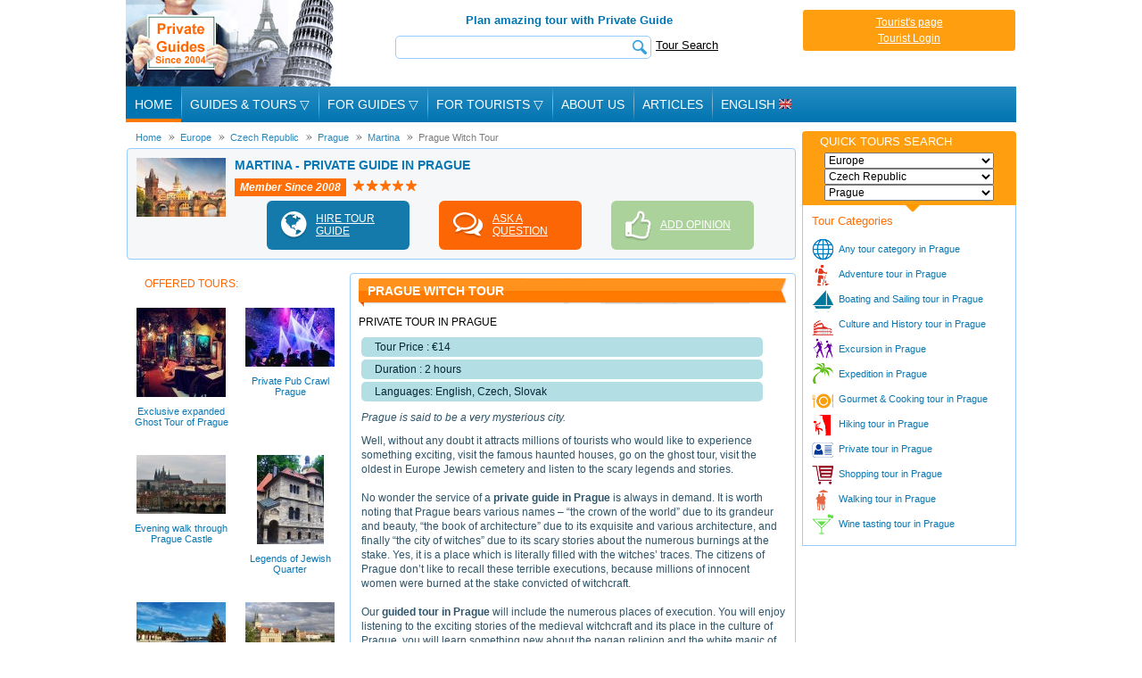

--- FILE ---
content_type: text/html; charset=windows-1251
request_url: https://www.private-guides.com/guide-in-czech-republic/private-guide-of-prague-1221/prague-witch-tour-3636/index.php
body_size: 30700
content:
<!DOCTYPE HTML>
<html itemscope itemtype="http://schema.org/ItemPage">
<head>
 <meta http-equiv="Content-Type" content="text/html; charset=iso-8859-1" />
 <title>Private tour in Prague. Prague Witch Tour. Guided tour in Prague,Czech Republic</title>
 <meta name="description" content="Private tour in Prague. Prague Witch Tour. Guided tour in Prague,Czech Republic" />
 <meta property="og:title" content="Private tour in Prague. Prague Witch Tour. Guided tour in Prague,Czech Republic" />
 <meta property="og:type" content="article" />
 <meta property="og:url" content="https://www.private-guides.com/guide-in-czech-republic/private-guide-of-prague-1221/prague-witch-tour-3636/index.php" />
 <meta property="og:image" content="https://www.private-guides.com/guide-in-czech-republic/private-guide-of-prague-1221/tour-3636.jpg" />
 <meta property="og:site_name" content="www.Private-Guides.com" />
 <meta property="fb:app_id" content="268038143304768" />
 <meta property="og:description" content="Private tour in Prague. Prague Witch Tour. Guided tour in Prague,Czech Republic" />
 <meta itemprop="name" content="Private tour in Prague. Prague Witch Tour. Guided tour in Prague,Czech Republic" />
 <meta itemprop="description" content="Private tour in Prague. Prague Witch Tour. Guided tour in Prague,Czech Republic" />
 <meta itemprop="image" content="https://www.private-guides.com/guide-in-czech-republic/private-guide-of-prague-1221/tour-3636.jpg" />
 <meta itemprop="url" content="https://www.private-guides.com/guide-in-czech-republic/private-guide-of-prague-1221/prague-witch-tour-3636/index.php" />
 <!--[if lt IE 8]>
    <div style=' clear: both; text-align:center; position: relative;color:red;font-weight:bold;padding:10px 0;'>
    	You are using an outdated browser. To view this site correctly please <a href="http://windows.microsoft.com/en-us/internet-explorer/download-ie">update your browser</a>.    </div>
 <![endif]-->


 <meta name="viewport" content="width=device-width,initial-scale=1.0">
 <link rel='stylesheet' type='text/css' media='all' href='/css/main2301181156.css'>
 <link rel="stylesheet" type="text/css" media="all" href="/css/320_3011151259.css" />
 <link rel="stylesheet" type="text/css" media="all" href="/css/480_2206151538.css" />
 <link rel="stylesheet" type="text/css" media="all" href="/css/768_2206151538.css" />
 <link rel="stylesheet" type="text/css" href="/skin.css">
 <style type='text/css'>.jcarousel {height: 180px;}</style>
 <link rel="icon" href="/favicon.ico" type="image/x-icon">
 <link rel="shortcut icon" href="/favicon.ico" type="image/x-icon">
 <link rel="apple-touch-icon" href="/apple-touch-icon.png">
 <link rel="apple-touch-icon" sizes="76x76" href="/apple-touch-icon-76x76.png">
 <link rel="apple-touch-icon" sizes="120x120" href="/apple-touch-icon-120x120.png">
 <script type="text/javascript" src="/js/jquery-1.11.3.min.js"></script>
 <script type="text/javascript" src="/js/jquery-migrate-1.2.1.min.js"></script>
 <script type="text/javascript" src="/js/jquery.placeholder.min.js"></script>
 <script type="text/javascript" src="/js/jquery.jcarousel.min.js"></script>
 <script type="text/javascript" src="/js/jquery.touchwipe.min.js"></script>
 <script src="/js/slides.min.jquery.js"></script>
 <script type="text/javascript" src="/js/newscript.js"></script>
  <!--[if IE]>
  <script src="/js/html5.js"></script>
 <![endif]-->
  <script type="text/javascript" src="/fancybox_new/jquery.mousewheel-3.0.6.pack.js"></script>
 <link rel="stylesheet" type="text/css" href="/fancybox_new/jquery.fancybox.css?v=2.1.3" />
 <script type="text/javascript" src="/fancybox_new/jquery.fancybox.pack.js?v=2.1.3"></script>
 <script type="text/javascript">
   $(document).ready(function() {
     $("a.largepict").fancybox();
   });
 </script>
 <script type='text/javascript'>
   $(document).ready( function(){
     $(window.location.hash).trigger('click');
   });
 </script>
     <script >
         window.___gcfg = {
                          parsetags: 'onload'
         };
     </script>
     <script src="https://apis.google.com/js/platform.js" async defer></script>
     <!-- Google tag (gtag.js) -->
<script async src="https://www.googletagmanager.com/gtag/js?id=G-3X01R8GB0C"></script>
<script>
  window.dataLayer = window.dataLayer || [];
  function gtag(){dataLayer.push(arguments);}
  gtag('js', new Date());

  gtag('config', 'G-3X01R8GB0C');
</script>

</head>

<body>

<div id="fb-root"></div>
<script>(function(d, s, id) {
        var js, fjs = d.getElementsByTagName(s)[0];
        if (d.getElementById(id)) return;
        js = d.createElement(s); js.id = id;
        js.src = "//connect.facebook.net/en_US/sdk.js#xfbml=1&version=v2.9&appId=268038143304768";
        fjs.parentNode.insertBefore(js, fjs);
    }(document, 'script', 'facebook-jssdk'));</script>
    <div id="wrapper">
 <header>
  <span class="head1"><a class="en" href="/">Private Guides since 2004</a></span>
  <div class="hCenter">
   <b>Plan amazing tour with Private Guide</b>   <img src="/images1/search-button.png" alt="" id="searchref"><img src="/images1/menu-button.png" alt="" id="menuref">
   <form class="searchform" name="searchform" method='get' action='/search_results.php' accept-charset="UTF-8" onsubmit="if (this.search.value.length<4)return false;"><span class="search"><input name="search" type="text" placeholder=""><button type="submit"></button></span><a href="/tour-search">Tour Search</a></form>
  </div>

  <div class="hRight">
  <div>
<a href='/tourist-cabinet.php'>Tourist's page</a><br><a href='/tourist-login.php?back=%2Fguide-in-czech-republic%2Fprivate-guide-of-prague-1221%2Fprague-witch-tour-3636%2Findex.php'>Tourist Login</a></div>
  </div>
  <ul class="mainNav">
   <li><a class="active" href="/">Home</a></li>
<li class="menutop" id="menutopgt"><div><div id="menurootgt" class="menuroot">Guides &amp; Tours <span class='menudownrow'>&#9661;</span></div>
    <div id="menulistgt" class="menulist">
        <a href="/countries.php">All Continents</a>
        <a href="/australia.php">Australia</a>
        <a href="/asia.php">Asia</a>
        <a href="/europe.php">Europe</a>
        <a href="/africa.php">Africa</a>
        <a href="/north_america.php">North America</a>
        <a href="/south_america.php">South America</a>
    </div>
</div></li>
<li class="menutop" id="menutopfg"><div><div id="menurootfg" class="menuroot">For Guides <span class='menudownrow'>&#9661;</span></div>
    <div id="menulistfg" class="menulist">
        <a href="/login.php">Members Area</a>
        <a href="/register.php">Guide Registration</a>
    </div>
</div></li>
<li class="menutop" id="menutopft"><div><div id="menurootft" class="menuroot">For Tourists <span class='menudownrow'>&#9661;</span></div>
    <div id="menulistft" class="menulist">
        <a href="/tourist-login.php">Tourist Login</a>
        <a href="/contactadm.php">Complaints And Suggestions</a>
    </div>
</div></li>
<li><a href="/about-us.php">About Us</a></li>
<li><a href="/articles/">Articles</a></li>
  <li class="langselect"><div>
    <div id="langselected">English <img src="/guide-in-england/images/flag_of_england.jpg" alt="English"></div>
    <div id="langoptions">
        <div id="curlang"><img src="/guide-in-england/images/flag_of_england.jpg" alt="English">English</div>
        <div id="gofrench" class="notfirstlang"><img src="/guide-in-france/images/flag_of_france.jpg" alt="French">French</div>
        <div id="gospanish" class="notfirstlang"><img src="/guide-in-spain/images/flag_of_spain.jpg" alt="Spanish">Spanish</div>
        <div id="gorussian" class="notfirstlang"><img src="/guide-in-russia/images/flag_of_russia.jpg" alt="Spanish">Russian</div>
    </div>
  </div></li>
  </ul>
     <div class="social" style='width:178px;'><div id='topfblike' style='width:78px;' class="fb-like" data-href="https://www.private-guides.com/guide-in-czech-republic/private-guide-of-prague-1221/prague-witch-tour-3636/index.php" data-send="false" data-layout="button_count" data-width="78" data-show-faces="true"></div>   </div>
 </header>
<div id='container'>
 <div id='content'>
    <div class="breadcrumb"><span itemscope itemtype="https://data-vocabulary.org/Breadcrumb"><a href="/" itemprop="url"><span itemprop="title">Home</span></a></span><span itemscope itemtype="https://data-vocabulary.org/Breadcrumb"><a class="breadcrumbPointers" href="/" itemprop="url"><span itemprop="title">Europe</span></a></span><span itemscope itemtype="https://data-vocabulary.org/Breadcrumb"><a class="breadcrumbPointers" href="/guide-in-czech-republic/index.php" itemprop="url"><span itemprop="title">Czech Republic</span></a></span><span itemscope itemtype="https://data-vocabulary.org/Breadcrumb"><a class="breadcrumbPointers" href="/guide-in-czech-republic/tours-in-city-prague-235/index.php" itemprop="url"><span itemprop="title">Prague</span></a></span><span itemscope itemtype="https://data-vocabulary.org/Breadcrumb"><a class="breadcrumbPointers" href="/guide-in-czech-republic/private-guide-of-prague-1221/index.php" itemprop="url"><span itemprop="title">Martina</span></a></span><span itemscope itemtype="https://data-vocabulary.org/Breadcrumb"><a class="breadcrumbPointers active" href="/guide-in-czech-republic/private-guide-of-prague-1221/prague-witch-tour-3636/index.php" itemprop="url"><span itemprop="title">Prague Witch Tour</span></a></span></div>
<div class='hirAskAdd'>
<a href='/guide-in-czech-republic/private-guide-of-prague-1221/index.php'><img class='guideim' src='/guide-in-czech-republic/private-guide-of-prague-1221/sm-guide-czech-republic-1221.jpg' alt='Private Guide in Prague' title='Private Guide in Prague'></a>
<h1>Martina - Private Guide in Prague</h1>
<span class='gidSince2'>&nbsp;Member Since 2008&nbsp;</span>
<span class='stars5 stars' style='margin-left:5px' title='Excellent'></span>
<div class="guidebuttons" style='margin-top:5px'>
 <div class="content-buttons">
  <a class="left-button" href="/contact.php?tours_id=3636"><span class="in"><span class="in">hire tour guide</span></span></a>
  <a class="center-button" href="/contact.php?tours_id=3636"><span class="in"><span class="in">ask a question</span></span></a>
  <a class="right-button" href="/addopin.php?guide_id=1221&amp;tours_id=3636" onclick="$.fancybox('/addopin-popup.php?g=1221&amp;t=3636',{type: 'ajax'});return false;"><span class="in"><span class="in">add opinion</span></span></a>
 </div>
</div>
<div class="clear"></div>
</div>
  <div class='clear'></div>
 <div id="contentcont">
  <div class='articleGid article'>
  <h1 class='wide'>Prague Witch Tour</h1>
  <h2>Private tour in Prague</h2>
<p><span class='tourPrice'>Tour Price : &euro;14</span>
<span class='tourPrice'> Duration : 2 hours</span>
<span class='tourPrice'> Languages: English, Czech, Slovak</span>
<p><em><span>Prague is said to be a very mysterious city. </span></em></p>
<p><span>Well, without any doubt it attracts millions of tourists who would like to experience something exciting, visit the famous haunted houses, go on the ghost tour, visit the oldest in Europe Jewish cemetery and listen to the scary legends and stories. <br /><br />No wonder the service of a <strong>private guide in Prague</strong> is always in demand. It is worth noting that Prague bears various names &ndash; &ldquo;the crown of the world&rdquo; due to its grandeur and beauty, &ldquo;the book of architecture&rdquo; due to its exquisite and various architecture, and finally &ldquo;the city of witches&rdquo; due to its scary stories about the numerous burnings at the stake. Yes, it is a place which is literally filled with the witches&rsquo; traces. The citizens of Prague don&rsquo;t like to recall these terrible executions, because millions of innocent women were burned at the stake convicted of witchcraft. <br /><br />Our <strong>guided tour in Prague</strong> will include the numerous places of execution. You will enjoy listening to the exciting stories of the medieval witchcraft and its place in the culture of Prague, you will learn something new about the pagan religion and the white magic of the Prague witches. Our <strong>private tour of Prague</strong> will include visiting of the astronomical clock, which is definitely worth seeing. It is worth noting that your guide will be dressed as a witch or a wizard, so look for a person holding a broomstick, a witch poppet or a lantern.&nbsp;</span></p><h2 style='color: #FF6F06'>Additional information</h2>
 <table style='color: #00354E; margin-left: 20px; width:90%'>
  <colgroup><col span='1' style='width: 90%'><col span='1'></colgroup>
<tr><td colspan='2' style='color: #0977B2; padding: 6px 0 3px 0;'>Tour information:</td></tr>
<tr><td colspan=2><b>Tour Price: </b>&euro;14</td></tr>
<tr><td colspan=2><b>Duration: </b>2 hours</td></tr>
<tr><td colspan=2><b>Group Size: </b>2 tourists</td></tr>
<tr><td colspan=2><b>Languages: </b>English, Czech, Slovak</td></tr>
<tr><td colspan='2' style='color: #0977B2; padding: 6px 0 3px 0;'>Tour package includes:</td></tr>
<tr><td>Airport Transfer :</td><td>NO</td></tr>
<tr><td>Hotel pick-up:</td><td>NO</td></tr>
<tr><td>Drop-off :</td><td>NO</td></tr>
<tr><td>Tour Transportation (car, van, limo, boat, etc…):</td><td>NO</td></tr>
<tr><td>Food and Drinks :</td><td>NO</td></tr>
<tr><td colspan='2' style='color: #0977B2; padding: 6px 0 3px 0;'>Other services (fees apply):</td></tr><tr><td>Attraction tickets (concerts, theater, museum, circus...) :</td><td>NO</td></tr>
<tr><td>Translation services :</td><td>NO</td></tr>
<tr><td>Reservations (hotels, restaurants, airline) :</td><td>NO</td></tr>
<tr><td>Visa support :</td><td>NO</td></tr>
<tr><td colspan='2' style='color: #0977B2; padding: 6px 0 3px 0;'>Additional information:</td></tr><tr><td>This tour must be booked at least 7 days in advance of your travel date :</td><td>NO</td></tr>
<tr><td>Tour groups must include a minimum of 2 passengers :</td><td>NO</td></tr>
<tr><td>Tour prices are flexible and based on your requirements :</td><td>NO</td></tr>
 </table>
  <div class='socials'></div>
  </div>
<ul class="gidTours">
<li class="first"><h3>OFFERED TOURS:</h3></li>
<li>
 <div class="tourblock">
  <a href="/guide-in-czech-republic/private-guide-of-prague-1221/ghost-town-tour-prague-2888/index.php">
  <img src='/guide-in-czech-republic/private-guide-of-prague-1221/sm-tour-2888.jpg' alt='Adventure tour in Prague' title='Adventure tour in Prague'>
  <div class="tourtitle">Exclusive expanded Ghost Tour of Prague</div></a>
                    <div class="tour-more-info"><p><img src="/images/coins_icon.png" style="display:inline;margin:0 3px 0 0;" alt="Tour Price" title="Tour Price">900 CZK (depending on group size - email to get your quote)</p>
<p><img src="/images/time_icon.png" style="display:inline;margin:0 3px 0 0;" alt="Tour Duration" title="Tour Duration">up to 4 hours</p>
<p><a href="/contact.php?tours_id=2888">Book this tour</a></p>
                    </div>
 </div>
</li>
<li>
 <div class="tourblock">
  <a href="/guide-in-czech-republic/private-guide-of-prague-1221/private-pub-prague-2887/index.php">
  <img src='/guide-in-czech-republic/private-guide-of-prague-1221/sm-tour-2887.jpg' alt='Adventure tour in Prague' title='Adventure tour in Prague'>
  <div class="tourtitle">Private Pub Crawl Prague</div></a>
                    <div class="tour-more-info"><p><img src="/images/coins_icon.png" style="display:inline;margin:0 3px 0 0;" alt="Tour Price" title="Tour Price">650 CZK per person if 2 people, more people lower price!</p>
<p><img src="/images/time_icon.png" style="display:inline;margin:0 3px 0 0;" alt="Tour Duration" title="Tour Duration">3-5 hours</p>
<p><a href="/contact.php?tours_id=2887">Book this tour</a></p>
                    </div>
 </div>
</li>
<li>
 <div class="tourblock">
  <a href="/guide-in-czech-republic/private-guide-of-prague-1221/evening-walk-prague-castle-3117/index.php">
  <img src='/guide-in-czech-republic/private-guide-of-prague-1221/sm-tour-3117.jpg' alt='Culture and History tour in Prague' title='Culture and History tour in Prague'>
  <div class="tourtitle">Evening walk through Prague Castle</div></a>
                    <div class="tour-more-info"><p><img src="/images/coins_icon.png" style="display:inline;margin:0 3px 0 0;" alt="Tour Price" title="Tour Price">1 person = 400 CZK per hour, 2 - 3 people = 550 CZK per hour...etc</p>
<p><img src="/images/time_icon.png" style="display:inline;margin:0 3px 0 0;" alt="Tour Duration" title="Tour Duration">3 hours, may take longer, upon client request and interest</p>
<p><a href="/contact.php?tours_id=3117">Book this tour</a></p>
                    </div>
 </div>
</li>
<li>
 <div class="tourblock">
  <a href="/guide-in-czech-republic/private-guide-of-prague-1221/legends-of-jewish-quarter-3120/index.php">
  <img src='/guide-in-czech-republic/private-guide-of-prague-1221/sm-tour-3120.jpg' alt='Excursion in Prague' title='Excursion in Prague'>
  <div class="tourtitle">Legends of Jewish Quarter</div></a>
                    <div class="tour-more-info"><p><img src="/images/coins_icon.png" style="display:inline;margin:0 3px 0 0;" alt="Tour Price" title="Tour Price">1per. - 400 CZK p.hr, 2-3 per. - 550 CZK p.hr p.group, 650 CZK p. hr p. group</p>
<p><img src="/images/time_icon.png" style="display:inline;margin:0 3px 0 0;" alt="Tour Duration" title="Tour Duration">1,5 - 2 hours, depending on group and interest</p>
<p><a href="/contact.php?tours_id=3120">Book this tour</a></p>
                    </div>
 </div>
</li>
<li>
 <div class="tourblock">
  <a href="/guide-in-czech-republic/private-guide-of-prague-1221/discover-troja-trabant-3121/index.php">
  <img src='/guide-in-czech-republic/private-guide-of-prague-1221/sm-tour-3121.jpg' alt='Adventure tour in Prague' title='Adventure tour in Prague'>
  <div class="tourtitle">Discover Troja and Vysehrad in TRABANT 601!</div></a>
                    <div class="tour-more-info"><p><img src="/images/coins_icon.png" style="display:inline;margin:0 3px 0 0;" alt="Tour Price" title="Tour Price">1per. - 450 CZK p.hr, 2-3 per. - 600 CZK p.hr p.group</p>
<p><img src="/images/time_icon.png" style="display:inline;margin:0 3px 0 0;" alt="Tour Duration" title="Tour Duration">2 and more hours....</p>
<p><a href="/contact.php?tours_id=3121">Book this tour</a></p>
                    </div>
 </div>
</li>
<li>
 <div class="tourblock">
  <a href="/guide-in-czech-republic/private-guide-of-prague-1221/romantic-private-boat-tour-3118/index.php">
  <img src='/guide-in-czech-republic/private-guide-of-prague-1221/sm-tour-3118.jpg' alt='Boating and Sailing tour in Prague' title='Boating and Sailing tour in Prague'>
  <div class="tourtitle">Romantic break at the river - Private Boat</div></a>
                    <div class="tour-more-info"><p><img src="/images/coins_icon.png" style="display:inline;margin:0 3px 0 0;" alt="Tour Price" title="Tour Price">Exmpl. - honeymoon couple - 2hrs exclusiv.+champagne+refreshment 5000 CZK</p>
<p><img src="/images/time_icon.png" style="display:inline;margin:0 3px 0 0;" alt="Tour Duration" title="Tour Duration">starts from 1 hour and more...</p>
<p><a href="/contact.php?tours_id=3118">Book this tour</a></p>
                    </div>
 </div>
</li>
<li>
 <div class="tourblock">
  <a href="/guide-in-czech-republic/private-guide-of-prague-1221/historic-tour-prague-3116/index.php">
  <img src='/guide-in-czech-republic/private-guide-of-prague-1221/sm-tour-3116.jpg' alt='Culture and History tour in Prague' title='Culture and History tour in Prague'>
  <div class="tourtitle">Prague in Brief</div></a>
                    <div class="tour-more-info"><p><img src="/images/coins_icon.png" style="display:inline;margin:0 3px 0 0;" alt="Tour Price" title="Tour Price">400 CZK per hour per person, 550 CZK per hour per group of 2 - 3 etc...</p>
<p><img src="/images/time_icon.png" style="display:inline;margin:0 3px 0 0;" alt="Tour Duration" title="Tour Duration">3 hours</p>
<p><a href="/contact.php?tours_id=3116">Book this tour</a></p>
                    </div>
 </div>
</li>
<li>
 <div class="tourblock">
  <a href="/guide-in-czech-republic/private-guide-of-prague-1221/evening-walk-town-3119/index.php">
  <img src='/guide-in-czech-republic/private-guide-of-prague-1221/sm-tour-3119.jpg' alt='Walking tour in Prague' title='Walking tour in Prague'>
  <div class="tourtitle">Ghost tour Prague</div></a>
                    <div class="tour-more-info"><p><img src="/images/coins_icon.png" style="display:inline;margin:0 3px 0 0;" alt="Tour Price" title="Tour Price">1per. - 400 CZK p.hr, 2-3 per. - 550 CZK p.hr p.group, 650 CZK p. hr p. group</p>
<p><img src="/images/time_icon.png" style="display:inline;margin:0 3px 0 0;" alt="Tour Duration" title="Tour Duration">from 1 hour and longer...</p>
<p><a href="/contact.php?tours_id=3119">Book this tour</a></p>
                    </div>
 </div>
</li>
<li>
 <div class="tourblock">
  <a href="/guide-in-czech-republic/private-guide-of-prague-1221/prague-castle-2889/index.php">
  <img src='/guide-in-czech-republic/private-guide-of-prague-1221/sm-tour-2889.jpg' alt='Private tour in Prague' title='Private tour in Prague'>
  <div class="tourtitle">Prague Castle and Visit of Monastic Brewery</div></a>
                    <div class="tour-more-info"><p><img src="/images/coins_icon.png" style="display:inline;margin:0 3px 0 0;" alt="Tour Price" title="Tour Price">Example quote for 6 people = 50 EUR per person; Price depends on group size!</p>
<p><img src="/images/time_icon.png" style="display:inline;margin:0 3px 0 0;" alt="Tour Duration" title="Tour Duration">up to 5 - 6 hours</p>
<p><a href="/contact.php?tours_id=2889">Book this tour</a></p>
                    </div>
 </div>
</li>
<li>
 <div class="tourblock">
  <a href="/guide-in-czech-republic/private-guide-of-prague-1221/communism-tour-prague-2892/index.php">
  <img src='/guide-in-czech-republic/private-guide-of-prague-1221/sm-tour-2892.jpg' alt='Culture and History tour in Prague' title='Culture and History tour in Prague'>
  <div class="tourtitle">Communism Tour Prague</div></a>
                    <div class="tour-more-info"><p><img src="/images/coins_icon.png" style="display:inline;margin:0 3px 0 0;" alt="Tour Price" title="Tour Price">Example quote for 6 people = 28 EUR per person</p>
<p><img src="/images/time_icon.png" style="display:inline;margin:0 3px 0 0;" alt="Tour Duration" title="Tour Duration">3 - 4 hours</p>
<p><a href="/contact.php?tours_id=2892">Book this tour</a></p>
                    </div>
 </div>
</li>
<li>
 <div class="tourblock">
  <a href="/guide-in-czech-republic/private-guide-of-prague-1221/tailor-tour-prague-2893/index.php">
  <img src='/guide-in-czech-republic/private-guide-of-prague-1221/sm-tour-2893.jpg' alt='Private tour in Prague' title='Private tour in Prague'>
  <div class="tourtitle">Tailor-made tour with Private Guide</div></a>
                    <div class="tour-more-info"><p><img src="/images/coins_icon.png" style="display:inline;margin:0 3px 0 0;" alt="Tour Price" title="Tour Price">depends on group size, email me to get your quote</p>
<p><img src="/images/time_icon.png" style="display:inline;margin:0 3px 0 0;" alt="Tour Duration" title="Tour Duration">2 half day walking tours with lunch break (6 hours each day)</p>
<p><a href="/contact.php?tours_id=2893">Book this tour</a></p>
                    </div>
 </div>
</li>
<li>
 <div class="tourblock">
  <a href="/guide-in-czech-republic/private-guide-of-prague-1221/trabant-communist-5440/index.php">
  <img src='/guide-in-czech-republic/private-guide-of-prague-1221/sm-tour-5440.jpg' alt='Expedition in Prague' title='Expedition in Prague'>
  <div class="tourtitle">Trabant and Communist flavored vodka</div></a>
                    <div class="tour-more-info"><p><img src="/images/coins_icon.png" style="display:inline;margin:0 3px 0 0;" alt="Tour Price" title="Tour Price">&euro;55</p>
<p><img src="/images/time_icon.png" style="display:inline;margin:0 3px 0 0;" alt="Tour Duration" title="Tour Duration">4 hours</p>
<p><a href="/contact.php?tours_id=5440">Book this tour</a></p>
                    </div>
 </div>
</li>
</ul>
 </div>
<div class='hirAskAdd'>
 <div class="content-buttons">
  <a class="left-button" href="/contact.php?tours_id=3636"><span class="in"><span class="in">hire tour guide</span></span></a>
  <a class="center-button" href="/contact.php?tours_id=3636"><span class="in"><span class="in">ask a question</span></span></a>
  <a class="right-button" href="/addopin.php?guide_id=1221&amp;tours_id=3636" onclick="$.fancybox('/addopin-popup.php?g=1221&amp;t=3636',{type: 'ajax'});return false;"><span class="in"><span class="in">add opinion</span></span></a>
 </div>
<div class="clear"></div>
</div>
  <div class='clear'></div>
  <script type="text/javascript" src="/termsnew.php?gid=1221"></script>
 </div>
<div id="sidebar" class="notmain">
<a href='javascript:;' id='mobqsbut'>&#9660; Quick tours search</a>
<div class="quickSearch">
 <div style='display:none' id='langdiv'>2</div>
 <div style='display:none' id='tmpnavi'></div>
 <h3>Quick tours search</h3>
 <label>
  <select id="region" name="">
   <option value='0'>Select Region</option>
   <option value="1">Africa</option>
   <option value="3">Asia</option>
   <option value="5">Australia</option>
   <option value="2" selected>Europe</option>
   <option value="6">North America</option>
   <option value="7">South America</option>
  </select>
 </label>
 <label>
  <select id="countrysel" name="">
   <option value="0">Select country</option>
   <option value="5">Albania</option>
   <option value="11">Armenia</option>
   <option value="13">Austria</option>
   <option value="19">Belarus</option>
   <option value="20">Belgium</option>
   <option value="25">Bosnia & Herzegovina</option>
   <option value="29">Bulgaria</option>
   <option value="46">Croatia</option>
   <option value="48">Cyprus</option>
   <option value="49" selected>Czech Republic</option>
   <option value="50">Denmark</option>
   <option value="197">England</option>
   <option value="60">Estonia</option>
   <option value="63">Finland</option>
   <option value="64">France</option>
   <option value="67">Georgia</option>
   <option value="68">Germany</option>
   <option value="70">Greece</option>
   <option value="78">Hungary</option>
   <option value="79">Iceland</option>
   <option value="84">Ireland</option>
   <option value="86">Italy</option>
   <option value="200">Latvia</option>
   <option value="102">Liechtenstein</option>
   <option value="103">Lithuania</option>
   <option value="105">Macedonia, Former Yu</option>
   <option value="111">Malta</option>
   <option value="117">Moldova</option>
   <option value="118">Monaco</option>
   <option value="126">Netherlands</option>
   <option value="204">New Caledonia</option>
   <option value="131">Norway</option>
   <option value="140">Poland</option>
   <option value="141">Portugal</option>
   <option value="143">Romania</option>
   <option value="144">Russia</option>
   <option value="202">Scotland</option>
   <option value="154">Serbia</option>
   <option value="158">Slovakia</option>
   <option value="159">Slovenia</option>
   <option value="163">Spain</option>
   <option value="169">Switzerland</option>
   <option value="183">Ukraine</option>
  </select>
 </label>
 <label>
  <select id="citysel" name="">
   <option value="0">Select city</option>
<option value="444">Cesky Krumlov</option><option value="627">Hluboka nad Vltavou</option><option value="622">Karlovy Vary</option><option value="625">Karlstejn</option><option value="624">Kutna Hora</option><option value="235" selected>Prague</option><option value="630">Terezin</option>  </select>
 </label>
</div>
<div id="category">
 <h4>Tour Categories</h4>
 <ul>
<li><a href="/all-tour-t-0/europe/czech-republic/prague/index.php" class="any_categories_of_tours">Any tour category in Prague</a></li><li><a href="/adventure-tour-t-21/europe/czech-republic/prague/index.php" class="adventure_tour">Adventure tour in Prague</a></li><li><a href="/boating-sailing-tour-t-15/europe/czech-republic/prague/index.php" class="boating_and_sailing_tour">Boating and Sailing tour in Prague</a></li><li><a href="/culture-history-tour-t-11/europe/czech-republic/prague/index.php" class="culture_and_history_tour">Culture and History tour in Prague</a></li><li><a href="/excursion-tour-t-1/europe/czech-republic/prague/index.php" class="excursion">Excursion in Prague</a></li><li><a href="/expedition-tour-t-3/europe/czech-republic/prague/index.php" class="expedition">Expedition in Prague</a></li><li><a href="/gourmet-cooking-tour-t-17/europe/czech-republic/prague/index.php" class="gourmet_and_cooking_tour">Gourmet & Cooking tour in Prague</a></li><li><a href="/hiking-tour-t-19/europe/czech-republic/prague/index.php" class="hiking">Hiking tour in Prague</a></li><li><a href="/private-tour-t-2/europe/czech-republic/prague/index.php" class="private">Private tour in Prague</a></li><li><a href="/shopping-tour-t-7/europe/czech-republic/prague/index.php" class="shopping_tour">Shopping tour in Prague</a></li><li><a href="/walking-tour-t-4/europe/czech-republic/prague/index.php" class="walking">Walking tour in Prague</a></li><li><a href="/wine-tasting-tour-t-12/europe/czech-republic/prague/index.php" class="wine_tasting_tour">Wine tasting tour in Prague</a></li> </ul>
</div>
 <div class="caseban">
 </div>
 <div class="caseban">
 </div>
 <div class="clear"></div>
</div>
  </div>
  <footer>
       <ul class="fNav">
     <li><a href="/">Home</a> <a href='/french-private-guides.php'>French Private Guides</a> <a href='/spanish-private-guides.php'>Spanish Private Guides</a> <a href='/russian-private-guides.php'>Russian Private Guides</a><a href="/countries.php">Guides & Tours</a></li>
     <li><a href='/africa.php'>Africa</a><a href='/asia.php'>Asia</a><a href='/australia.php'>Australia</a><a href='/'>Europe</a><a href='/north_america.php'>North America</a><a href='/south_america.php'>South America</a></li>
     <li><a href="/register.php">Guide Registration</a><a href="/login.php">Guides member area</a><a href="/tourist-cabinet.php">Tourist's page</a><a href="/advert.php">Information</a><a href="/terms-of-use.php">Terms and Conditions</a></li>
     <li><a href="/about-us.php">About Us</a><a href="/sitemap.xml">Sitemap</a><a href="/contactadm.php">Contact Us</a></li>
    </ul>
    <p class="copyright"><a href='/terms-of-use-main.php' style='font-size:10px;'>Terms Of Use</a> &nbsp;&nbsp;&nbsp; <a href='/privacy-policy.php' style='font-size:10px;'>Privacy Policy</a> &nbsp;&nbsp;&nbsp; <a href='/copyright-claims.php' style='font-size:10px;'>Copyright Claims</a><br><br>
All rights reserved. 2004-2026 &copy; <a href="/">www.Private-Guides.com</a></p>

     </footer>
</div>
 </body>
</html>

--- FILE ---
content_type: text/html; charset=windows-1251
request_url: https://www.private-guides.com/termsnew.php?gid=1221
body_size: 814
content:
document.write('<div class="terms">');document.write('<b><font color=#666666>Terms of Service</font></b><br>');document.write('Private-Guides.com assumes no responsibility for incorrect information collected from Private Guide Martina - in Czech Republic, any delay, changes in his/her schedule, strikes, injury, weather conditions, fires, theft, quarantine, medical or customs regulations and similar act or incident beyond its ability to control. ');document.write('Using Private-Guides.com you have an option to send an e-mail to Martina - Private Guide in Czech Republic and ask any questions and request more information. ');document.write('Private-Guides.com are not responsible for any arrangements made between you and private guides of the country you visit.  ');document.write('In this case - Private Guide Martina in Czech Republic.');document.write('</div>');document.write('<div style="clear: both;"></div>');

--- FILE ---
content_type: text/css
request_url: https://www.private-guides.com/css/768_2206151538.css
body_size: 7495
content:
/* #Tablet (Portrait)
================================================== */
/* Note: Design for a width of 768px */

@media only screen and (min-width: 768px) and (max-width: 995px) {
    #wrapper {
    	width:766px;
    }
    .mainNav {
        width:766px;
    }
    
    #menulistgt a {width:125px;}
    #menulistfg a {width:89px;}
    #menulistft a {width:117px;}
    
    .menuroot {padding: 12px 7px 0 7px;}
    #container {width:766px;}
    #content {width:518px;}
    .hCenter {width:350px;padding: 8px 3px 0 3px;}
	.hCenter .search {width:240px;}
	.hCenter .search input {width:216px;}
	.hRight {width:173px;}
    .mainNav li > a, .mainNav li > a:visited {padding: 12px 7px 0 7px;}
    #topgplusone {top:-70px;right:250px;}
    #topfblike {top:-68px;left:-280px;}
    footer {width:766px;}

    .centerlikeboxes {margin-left:104px;}

	.gorizgoogleban {width: 500px;overflow:hidden;}
	
	.gidsRev h2  {width:481px;background: url("/images1/bigg_orange_header.png") left top no-repeat;}
	.gidsRev_ h2 {width:503px;}
    
    /*Формы*/
    .uiGrid {width:488px;}
    .vertical {background: url("/images1/listArticleImageBg768.png") no-repeat scroll 0 0 transparent;height:75px;width:60px;}
    .vertical img {width:60px;}
	.fieldcontbig {width:390px;}
    .field_container textarea.inputtext {width:365px;}
    .button_blue, .button_gray {margin-left:240px;}
    .uiGrid .label {width:90px;}
    .rateopintd {padding-left:150px;}
	.recaptchatd {padding-left:15px;}
	
	/*Поиск туров*/
	.tourSearchFormLeft {width:230px;}
	.tourSearchFormRight {width:254px;}
	#toursearchform select {max-width:263px;}
	.allToursContainer {margin-left: 0;}
	.allToursContainerCase {width:516px;margin:5px 0;height:auto !important;}
	.allToursContainerCase h3 {width:399px;}
	.allToursContainerContent {width:399px;}
	.typetourtitle h1,.typetourtitle h1.high {background:none;color:#ff6f06;width:auto;height:auto;}
	.becomes {width:516px;}
	.requestshowtype {width:239px;}
	.heightblock2 {display:block;}
	.all_temp a {width:165px;}
	
	/*Мемберка туристов*/
	.members h2 {background: url("/images1/big_orange_header.png") left top no-repeat;}
	.touristMemZone {width:213px;}
	.wideTouristMemZone {width:213px;height:105px;}
	
	/*Последние статьи на страницах*/
	.lastArticles {width:506px;height:auto;}
	.lastArticles h2 {background: url("/images1/block_header_mini.png") left top no-repeat;}
	.lastArticles .list a {width:89px;}
	
	/*Регистрация туристов*/
	.tregform td:first-child {padding-left:20px;}
	.tregformterms {width:475px;}
	
	/*Страница гида и тура*/
	.gidCase h1 {width:auto;height:auto !important;}
	.cGidInf {width:390px;margin-bottom:5px;}
	.rGidInf {float:none;margin:0 auto;}
	.clear4 {clear:both;}
	.gidsRev .wide3 {width:160px;}
	.gidsRev .wide3 img {margin:0 40px;}
	/*
	.hirAskAdd a.but1 {width: 165px;margin-left: 0;}
	.hirAskAdd a.but0 {width: 165px;margin-left: 0;}
	*/
	.content-buttons a,.content-buttons a.center-button{
		width:69px;
		margin-right:20px;
	}
	.guidebuttons {clear:both;padding-top: 5px;}
	.articleGid {width: 498px !important;}
	.withmap {margin-top:225px;}
	.tourmap {position:absolute !important;width:516px;}
	.gidTours {clear:both;width:100%;}
	.gidTours .first {width:100%;}
	.gidTours li {width:129px;}
	.gidTours li a {width:129px;}
	.slide3 {width:518px;}
	
	/*Слайдер*/
	.slide1 {display:none;}
	
	/*Страница со всеми странами*/
	.countriesmap {width:500px;height:360px;}
	#slidesgt {width:500px;height:103px;}
	#slidesgt .slides_container {height:103px;}
	#slidesgt img {width:500px;height:103px;}
	#slidesgt .pagination {bottom:0px;right:156px;}
	
	/*Правила сайта*/
	.termsofuse h1 {background: url("/images1/big_header.png") left top no-repeat;}
	
	/*Страница города*/
	#citynav {height:40px;padding: 15px 0 0 0;}
	#citynav .deeper {height:35px;}
	#citynav>li>a {width:95px;padding:3px 3px;height:28px;}
	#citynav>li>a.active {padding-top:6px;}
	.qablock {width: 496px;}
	#slidesqa .slides_container {width: 416px;margin-left: 25px;margin-right: 25px;}
	#slidesqa .slides_container .slidesquestcont {width: 416px;}
	.gidsRevCase {width:381px;}
	.countryContent {width: 496px; border-right:1px solid #99ccff; border-radius:4px;}
	.countryCase .googleMap {z-index:-1;}
	.countryCase .mapbutton {display:block;}
    .countryCase .mapbutton img {width:45px;}
	.mainCountryInfo {width:195px;}
	.countryCase .mapbuttonMobPos {position: absolute !important;top: 27px !important;left: 481px !important;z-index:2 !important;}
	.countryCase .googleMapMobShow {display:block !important;z-index:0 !important;}
	.countryCase .mapbuttonMobShow {display:block !important;}
	.popularTours {width:516px;}
	.popularTours .list > li > ul > li {width:516px;}
	.popularTours .tourCase {width: 129px;}
	.popularTours .list a {margin: 0 8px;}
	
	/*Страница информации о городе*/
	.cityguidestxt {margin-left:30px;}
	.citytourstxt {margin-left:40px;}
	.otherguides {width:496px;}
	
	/*Страница статей*/
	.listArticles {width:520px;}
	.listArticlesCase {width:422px;}
	.listArticles h2 {max-width:340px;}
	
	/*Страница статьи*/
	.article p img {margin-left:0 !important;max-width:100%;}
	.article .slide3 {width:500px;}
	.similarArticles {width:496px;}
	.similarArticlesContent {width:496px;}
	.similarArticlesCase {width:424px;}
	.becomesGid .gid {width:103px;}
	.becomesgt {width: 99px;}
	.becomesgt img {margin: 0px 9px;}
	.becomes .wide3 {width: 168px;}
	.becomes .wide3 img {margin: 0 44px;}
	
	/*Страница континента*/
	.mainContent {border: 1px solid #99ccff;}
	#mainnavmobile {display:block;}
	.mainContent .nav {display:none;}
	.navliul .onecol {width:124px;margin-left:5px;}
	.bestGids {width:262px;}
	.bestGids .gid {width:131px;}
	.bestArticle {float: left;position: relative;left: -237px;width: 490px;}
	.bestArticleCase {width:400px;}
	.slide2 {width:516px;}
	.mainContent .gidsRev h2 {width:481px;}
	.mainContent .gidsRev img.main {margin-left:5px;}
	.mainContent .gidsRev .gidsRevCase {width:379px;margin-left:10px;}
	.block {width:247px;}
	.block ul {height:auto !important;}
	
	/*Страницы языков*/
	#slideriframerus {display:none;}
	#guidesbylang {width:495px;}
	.russianguides h2 {width: 390px;background: url("/images1/big_orange_header.png") left top no-repeat;}
	
	/*Страницы тегов*/
	.tagguides {width:516px;margin-left:0;}
	.tagguides .gid {width:129px;}
	.tagTourCase {width:253px;margin-left: 2px;}
	.popularTours .list li ul li:first-child.tagTourCase {border-right: 1px solid #99ccff;padding-right: 2px;}
	.tagArticle {width:500px;}
	
	/*Регистрация гидов*/
	.guidedescex {margin-left: 33px;}
	
	/*Мемберка гидов*/
	.members .nav {display:none;}
	#membersnavmobile {display:block;}
	.sealcodeblock {width: 311px;}
	.sealcodeblock textarea {width: 311px;}
	.sealcodebigblock {width: 272px;}
	.sealcodebigblock textarea {width: 272px;}
	.membersblsm {height:83px;width:218px;}
	.membersblo {width:466px;}
	.membersblhigh {width:466px;}
	.membersblbig {width:466px;height: auto;}
	.membersblbig .middlesubblock {margin-top:10px !important;padding-left:0px !important;}
	/*Страница оплаты*/
	.mempayleft {height:364px;}
	.mempayleft table {margin:0 auto;}
	.mempayright {float:none;height:auto;}
	
	/*Страница О нас и Advert*/
	.aboutus .gidsRev h2,.advert .gidsRev h2 {width: 461px;}
	.gidsRevAboutus {width: 206px;height: 550px;}
	
	.topOpinion {width:496px;}
    .topOpinion img {width:260px;}
	
	#landingbaner {width:518px;height:195px;background-image:url(/images/banner-travel-518.jpg);}
}